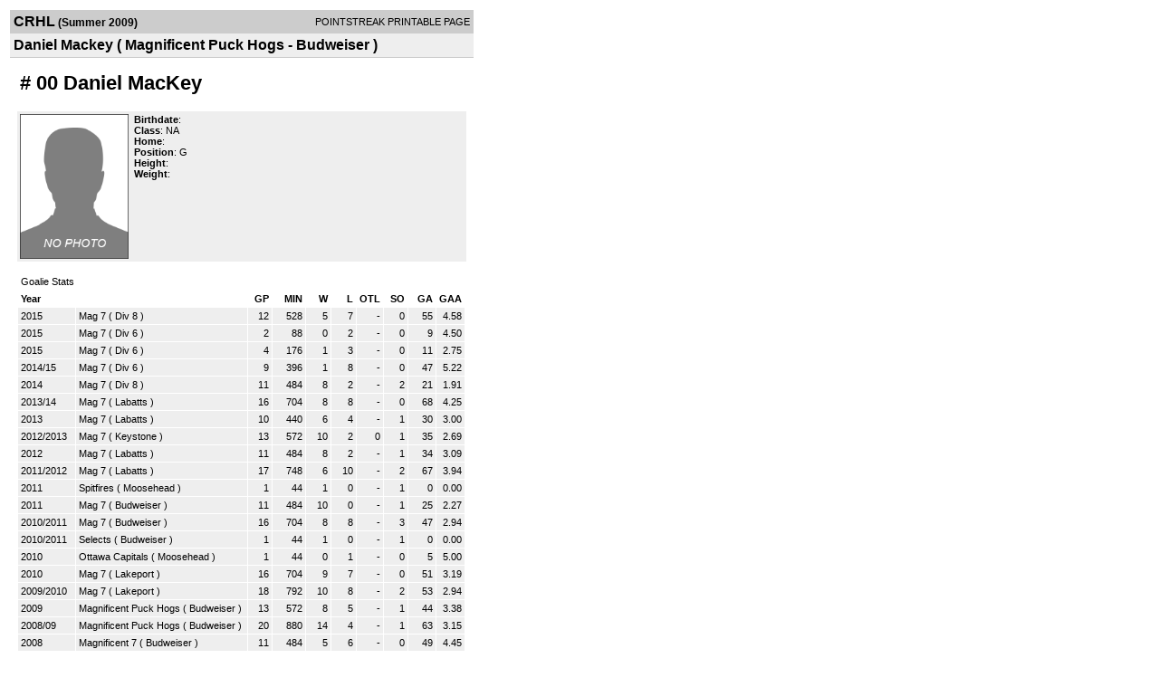

--- FILE ---
content_type: text/html; charset=UTF-8
request_url: http://d15k3om16n459i.cloudfront.net/players/print/playerpage.html?playerid=583538&seasonid=4087
body_size: 2956
content:
<html>
<head>
<LINK REL="STYLESHEET" HREF="/common/playersprintstylesheet.css">
</head>
<body>
<table width=518><tr><td align="center"><table width="100%" border="0" cellspacing="0" cellpadding="4">
		<tr class="headerPlayer">
		<td width="60%"><font class="conHeader">CRHL</font> <font class="season">(Summer 2009)</font></td>
		<td width="40%" align="right">POINTSTREAK PRINTABLE PAGE</td>
		</tr>
		<tr class="subHeader">
		<td width="60%" colspan="2"><font class="big">
		Daniel Mackey				(
		Magnificent Puck Hogs - Budweiser		)
				</td>
	</tr>
	</table>
	<table width="100%" border="0" cellspacing="0" cellpadding="0">
	<tr><td class="intshim"><img src="/images/shim.gif" width="1" height="1"></td></tr>
	</table>
<br>
<table width="97%"  border="0" cellspacing="0" cellpadding="3">
  <tr>
    <td colspan="3" class="cellTeamPlayer"><h1>
    # 00 Daniel MacKey</h1></td>
  </tr>
  <tr class="lightGrey">
    <td width="16%" valign="top"><img src="/photos/ps-nophoto-md.png" width="120" height="160" alt="Player Photo"></td>
    <td width="32%" valign="top"><strong>Birthdate</strong>:
        <br>
  			<strong>Class</strong>: NA	<br>
	    <strong>Home</strong>:   <br>
    	    <strong>Position</strong>:  G <br />
	    <strong>Height</strong>:   <br />
	    <strong>Weight</strong>:  <br />
		     </td>
	<td width="52%" valign="top">
		</td>
  </tr>
</table>
  	<br>
<table width="97%" border="0" cellpadding="3" cellspacing="1" align="center">
  <tr>
    <td class="cellTeamPlayer" colspan="14">Goalie Stats</td>
  </tr>
    <tr class="fields">
    <td width="15%" align="left">Year</td>
    <td width="25%" align="left"></td>
    <td width="6%" align="right">GP</td>
    <td width="6%" align="right">MIN</td>
    <td width="6%" align="right">W</td>
    <td width="6%" align="right">L</td>
        <td width="6%" align="right">OTL</td>
        <td width="6%" align="right">SO</td>
    <td width="6%" align="right">GA</td>
    <td width="6%" align="right">GAA</td>
      </tr>
    <tr class="lightGrey" align="right">
    <td align="left">2015</td>
    <td nowrap align="left"><a href="players-team.html?teamid=459535&seasonid=14385">Mag 7</a> (
        Div 8        ) </td>
    <td>12</td>
    <td>528</td>
    <td>5</td>
    <td>7</td>
        <td>
     - 	</td>
        <td>0</td>
    <td>55</td>
    <td>4.58</td>
      </tr>
    <tr class="lightGrey" align="right">
    <td align="left">2015</td>
    <td nowrap align="left"><a href="players-team.html?teamid=459535&seasonid=14305">Mag 7</a> (
        Div 6        ) </td>
    <td>2</td>
    <td>88</td>
    <td>0</td>
    <td>2</td>
        <td>
     - 	</td>
        <td>0</td>
    <td>9</td>
    <td>4.50</td>
      </tr>
    <tr class="lightGrey" align="right">
    <td align="left">2015</td>
    <td nowrap align="left"><a href="players-team.html?teamid=459535&seasonid=14081">Mag 7</a> (
        Div 6        ) </td>
    <td>4</td>
    <td>176</td>
    <td>1</td>
    <td>3</td>
        <td>
     - 	</td>
        <td>0</td>
    <td>11</td>
    <td>2.75</td>
      </tr>
    <tr class="lightGrey" align="right">
    <td align="left">2014/15</td>
    <td nowrap align="left"><a href="players-team.html?teamid=459535&seasonid=13497">Mag 7</a> (
        Div 6        ) </td>
    <td>9</td>
    <td>396</td>
    <td>1</td>
    <td>8</td>
        <td>
     - 	</td>
        <td>0</td>
    <td>47</td>
    <td>5.22</td>
      </tr>
    <tr class="lightGrey" align="right">
    <td align="left">2014</td>
    <td nowrap align="left"><a href="players-team.html?teamid=459535&seasonid=12848">Mag 7</a> (
        Div 8        ) </td>
    <td>11</td>
    <td>484</td>
    <td>8</td>
    <td>2</td>
        <td>
     - 	</td>
        <td>2</td>
    <td>21</td>
    <td>1.91</td>
      </tr>
    <tr class="lightGrey" align="right">
    <td align="left">2013/14</td>
    <td nowrap align="left"><a href="players-team.html?teamid=459535&seasonid=11516">Mag 7</a> (
        Labatts        ) </td>
    <td>16</td>
    <td>704</td>
    <td>8</td>
    <td>8</td>
        <td>
     - 	</td>
        <td>0</td>
    <td>68</td>
    <td>4.25</td>
      </tr>
    <tr class="lightGrey" align="right">
    <td align="left">2013</td>
    <td nowrap align="left"><a href="players-team.html?teamid=210488&seasonid=10923">Mag 7</a> (
        Labatts        ) </td>
    <td>10</td>
    <td>440</td>
    <td>6</td>
    <td>4</td>
        <td>
     - 	</td>
        <td>1</td>
    <td>30</td>
    <td>3.00</td>
      </tr>
    <tr class="lightGrey" align="right">
    <td align="left">2012/2013</td>
    <td nowrap align="left"><a href="players-team.html?teamid=210488&seasonid=9634">Mag 7</a> (
        Keystone        ) </td>
    <td>13</td>
    <td>572</td>
    <td>10</td>
    <td>2</td>
        <td>
    0	</td>
        <td>1</td>
    <td>35</td>
    <td>2.69</td>
      </tr>
    <tr class="lightGrey" align="right">
    <td align="left">2012</td>
    <td nowrap align="left"><a href="players-team.html?teamid=210488&seasonid=9025">Mag 7</a> (
        Labatts        ) </td>
    <td>11</td>
    <td>484</td>
    <td>8</td>
    <td>2</td>
        <td>
     - 	</td>
        <td>1</td>
    <td>34</td>
    <td>3.09</td>
      </tr>
    <tr class="lightGrey" align="right">
    <td align="left">2011/2012</td>
    <td nowrap align="left"><a href="players-team.html?teamid=210488&seasonid=7815">Mag 7</a> (
        Labatts        ) </td>
    <td>17</td>
    <td>748</td>
    <td>6</td>
    <td>10</td>
        <td>
     - 	</td>
        <td>2</td>
    <td>67</td>
    <td>3.94</td>
      </tr>
    <tr class="lightGrey" align="right">
    <td align="left">2011</td>
    <td nowrap align="left"><a href="players-team.html?teamid=242176&seasonid=7078">Spitfires</a> (
        Moosehead        ) </td>
    <td>1</td>
    <td>44</td>
    <td>1</td>
    <td>0</td>
        <td>
     - 	</td>
        <td>1</td>
    <td>0</td>
    <td>0.00</td>
      </tr>
    <tr class="lightGrey" align="right">
    <td align="left">2011</td>
    <td nowrap align="left"><a href="players-team.html?teamid=210488&seasonid=7078">Mag 7</a> (
        Budweiser        ) </td>
    <td>11</td>
    <td>484</td>
    <td>10</td>
    <td>0</td>
        <td>
     - 	</td>
        <td>1</td>
    <td>25</td>
    <td>2.27</td>
      </tr>
    <tr class="lightGrey" align="right">
    <td align="left">2010/2011</td>
    <td nowrap align="left"><a href="players-team.html?teamid=210488&seasonid=6131">Mag 7</a> (
        Budweiser        ) </td>
    <td>16</td>
    <td>704</td>
    <td>8</td>
    <td>8</td>
        <td>
     - 	</td>
        <td>3</td>
    <td>47</td>
    <td>2.94</td>
      </tr>
    <tr class="lightGrey" align="right">
    <td align="left">2010/2011</td>
    <td nowrap align="left"><a href="players-team.html?teamid=57712&seasonid=6131">Selects</a> (
        Budweiser        ) </td>
    <td>1</td>
    <td>44</td>
    <td>1</td>
    <td>0</td>
        <td>
     - 	</td>
        <td>1</td>
    <td>0</td>
    <td>0.00</td>
      </tr>
    <tr class="lightGrey" align="right">
    <td align="left">2010</td>
    <td nowrap align="left"><a href="players-team.html?teamid=210473&seasonid=5480">Ottawa Capitals</a> (
        Moosehead        ) </td>
    <td>1</td>
    <td>44</td>
    <td>0</td>
    <td>1</td>
        <td>
     - 	</td>
        <td>0</td>
    <td>5</td>
    <td>5.00</td>
      </tr>
    <tr class="lightGrey" align="right">
    <td align="left">2010</td>
    <td nowrap align="left"><a href="players-team.html?teamid=210488&seasonid=5480">Mag 7</a> (
        Lakeport        ) </td>
    <td>16</td>
    <td>704</td>
    <td>9</td>
    <td>7</td>
        <td>
     - 	</td>
        <td>0</td>
    <td>51</td>
    <td>3.19</td>
      </tr>
    <tr class="lightGrey" align="right">
    <td align="left">2009/2010</td>
    <td nowrap align="left"><a href="players-team.html?teamid=210488&seasonid=4654">Mag 7</a> (
        Lakeport        ) </td>
    <td>18</td>
    <td>792</td>
    <td>10</td>
    <td>8</td>
        <td>
     - 	</td>
        <td>2</td>
    <td>53</td>
    <td>2.94</td>
      </tr>
    <tr class="lightGrey" align="right">
    <td align="left">2009</td>
    <td nowrap align="left"><a href="players-team.html?teamid=17868&seasonid=4087">Magnificent Puck Hogs</a> (
        Budweiser        ) </td>
    <td>13</td>
    <td>572</td>
    <td>8</td>
    <td>5</td>
        <td>
     - 	</td>
        <td>1</td>
    <td>44</td>
    <td>3.38</td>
      </tr>
    <tr class="lightGrey" align="right">
    <td align="left">2008/09</td>
    <td nowrap align="left"><a href="players-team.html?teamid=17868&seasonid=3309">Magnificent Puck Hogs</a> (
        Budweiser        ) </td>
    <td>20</td>
    <td>880</td>
    <td>14</td>
    <td>4</td>
        <td>
     - 	</td>
        <td>1</td>
    <td>63</td>
    <td>3.15</td>
      </tr>
    <tr class="lightGrey" align="right">
    <td align="left">2008</td>
    <td nowrap align="left"><a href="players-team.html?teamid=17868&seasonid=2760">Magnificent 7</a> (
        Budweiser        ) </td>
    <td>11</td>
    <td>484</td>
    <td>5</td>
    <td>6</td>
        <td>
     - 	</td>
        <td>0</td>
    <td>49</td>
    <td>4.45</td>
      </tr>
    <tr class="lightGrey" align="right">
    <td align="left">2007/2008</td>
    <td nowrap align="left"><a href="players-team.html?teamid=17868&seasonid=2146">Magnificent 7</a> (
        Moosehead        ) </td>
    <td>19</td>
    <td>836</td>
    <td>13</td>
    <td>4</td>
        <td>
     - 	</td>
        <td>1</td>
    <td>55</td>
    <td>2.89</td>
      </tr>
    <tr class="lightGrey" align="right">
    <td align="left">2007/2008</td>
    <td nowrap align="left"><a href="players-team.html?teamid=95279&seasonid=2146">Beament Green Vikings</a> (
        Budweiser        ) </td>
    <td>1</td>
    <td>44</td>
    <td>0</td>
    <td>1</td>
        <td>
     - 	</td>
        <td>0</td>
    <td>9</td>
    <td>9.00</td>
      </tr>
    <tr class="lightGrey" align="right">
    <td align="left">2007</td>
    <td nowrap align="left"><a href="players-team.html?teamid=17868&seasonid=1831">Magnificent 7</a> (
        Moose-E        ) </td>
    <td>15</td>
    <td>660</td>
    <td>8</td>
    <td>6</td>
        <td>
     - 	</td>
        <td>3</td>
    <td>46</td>
    <td>3.07</td>
      </tr>
    <tr class="lightGrey" align="right">
    <td align="left">2006/2007</td>
    <td nowrap align="left"><a href="players-team.html?teamid=17868&seasonid=1375">Magnificent 7</a> (
        7E        ) </td>
    <td>21</td>
    <td>924</td>
    <td>8</td>
    <td>11</td>
        <td>
     - 	</td>
        <td>2</td>
    <td>75</td>
    <td>3.57</td>
      </tr>
    <tr class="lightGrey" align="right">
    <td align="left">2006</td>
    <td nowrap align="left"><a href="players-team.html?teamid=17868&seasonid=1213">Magnificent 7</a> (
        6E        ) </td>
    <td>15</td>
    <td>660</td>
    <td>2</td>
    <td>13</td>
        <td>
     - 	</td>
        <td>0</td>
    <td>71</td>
    <td>4.73</td>
      </tr>
    <tr class="lightGrey" align="right">
    <td align="left">2006</td>
    <td nowrap align="left"><a href="players-team.html?teamid=21979&seasonid=1213">Box Fillers</a> (
        5W        ) </td>
    <td>2</td>
    <td>88</td>
    <td>0</td>
    <td>2</td>
        <td>
     - 	</td>
        <td>0</td>
    <td>9</td>
    <td>4.50</td>
      </tr>
    <tr class="lightGrey" align="right">
    <td align="left">2005/2006</td>
    <td nowrap align="left"><a href="players-team.html?teamid=17868&seasonid=934">Magnificent 7</a> (
        4E        ) </td>
    <td>25</td>
    <td>1100</td>
    <td>8</td>
    <td>17</td>
        <td>
     - 	</td>
        <td>1</td>
    <td>107</td>
    <td>4.28</td>
      </tr>
    <tr class="lightGrey" align="right">
    <td align="left">2004</td>
    <td nowrap align="left"><a href="players-team.html?teamid=17877&seasonid=497">Killer Ducks</a> (
        Div 5 (E)        ) </td>
    <td>2</td>
    <td>100</td>
    <td>0</td>
    <td>2</td>
        <td>
     - 	</td>
        <td>0</td>
    <td>9</td>
    <td>4.50</td>
      </tr>
  

  <tr class="lightGrey" align="right">
    <td colspan="2" align="right">TOTALS</td>
    <td>313</td>
    <td>13784</td>
    <td>158</td>
    <td>143</td>
        <td>0</td>
        <td>24</td>
    <td>1095</td>

    <td>3.50	</td>

      </tr>
    <tr class="fields">
    <td colspan="14" align="left">PLAYOFFS</td>
  </tr>
  <tr class="fields" align="right">
    <td width="15%" align="left">Year</td>
    <td width="25%" align="left"></td>
    <td width="6%" align="right">GP</td>
    <td width="6%" align="right">MIN</td>
    <td width="6%" align="right">W</td>
    <td width="6%" align="right">L</td>
        <td width="6%" align="right">OTL</td>
        <td width="6%" align="right">SO</td>
    <td width="6%" align="right">GA</td>
    <td width="6%" align="right">GAA</td>
      </tr>
    <tr class="lightGrey" align="right">
    <td align="left"></td>
    <td nowrap align="left"><a href="players-team.html?teamid=459535&seasonid=12124">Mag 7</a> (
        Labatts        ) </td>
    <td>3</td>
    <td>132</td>
    <td>1</td>
    <td>2</td>
        <td>
    	 - 	</td>
        <td>0</td>
    <td>14</td>
    <td>4.67</td>
      </tr>
    <tr class="lightGrey" align="right">
    <td align="left">2015</td>
    <td nowrap align="left"><a href="players-team.html?teamid=459535&seasonid=14613">Mag 7</a> (
        Div 8        ) </td>
    <td>1</td>
    <td>44</td>
    <td>1</td>
    <td>0</td>
        <td>
    	 - 	</td>
        <td>0</td>
    <td>5</td>
    <td>5.00</td>
      </tr>
    <tr class="lightGrey" align="right">
    <td align="left">2014</td>
    <td nowrap align="left"><a href="players-team.html?teamid=459535&seasonid=13101">Mag 7</a> (
        Div 8        ) </td>
    <td>3</td>
    <td>132</td>
    <td>1</td>
    <td>2</td>
        <td>
    	 - 	</td>
        <td>0</td>
    <td>10</td>
    <td>3.33</td>
      </tr>
    <tr class="lightGrey" align="right">
    <td align="left">2013</td>
    <td nowrap align="left"><a href="players-team.html?teamid=210488&seasonid=11323">Mag 7</a> (
        Labatts        ) </td>
    <td>2</td>
    <td>88</td>
    <td>1</td>
    <td>1</td>
        <td>
    	 - 	</td>
        <td>0</td>
    <td>6</td>
    <td>3.00</td>
      </tr>
    <tr class="lightGrey" align="right">
    <td align="left">2013</td>
    <td nowrap align="left"><a href="players-team.html?teamid=210488&seasonid=10613">Mag 7</a> (
        Keystone        ) </td>
    <td>5</td>
    <td>220</td>
    <td>1</td>
    <td>3</td>
        <td>
    	0	</td>
        <td>0</td>
    <td>20</td>
    <td>4.00</td>
      </tr>
    <tr class="lightGrey" align="right">
    <td align="left">2012</td>
    <td nowrap align="left"><a href="players-team.html?teamid=210488&seasonid=9430">Mag 7</a> (
        Labatts        ) </td>
    <td>3</td>
    <td>132</td>
    <td>0</td>
    <td>3</td>
        <td>
    	 - 	</td>
        <td>0</td>
    <td>18</td>
    <td>6.00</td>
      </tr>
    <tr class="lightGrey" align="right">
    <td align="left">2012</td>
    <td nowrap align="left"><a href="players-team.html?teamid=210488&seasonid=8717">Mag 7</a> (
        Lakeport        ) </td>
    <td>4</td>
    <td>176</td>
    <td>2</td>
    <td>2</td>
        <td>
    	 - 	</td>
        <td>0</td>
    <td>7</td>
    <td>1.75</td>
      </tr>
    <tr class="lightGrey" align="right">
    <td align="left">2011</td>
    <td nowrap align="left"><a href="players-team.html?teamid=210488&seasonid=6941">Mag 7</a> (
        Budweiser        ) </td>
    <td>4</td>
    <td>176</td>
    <td>2</td>
    <td>2</td>
        <td>
    	 - 	</td>
        <td>0</td>
    <td>12</td>
    <td>3.00</td>
      </tr>
    <tr class="lightGrey" align="right">
    <td align="left">2010</td>
    <td nowrap align="left"><a href="players-team.html?teamid=210488&seasonid=5391">Mag 7</a> (
        Lakeport        ) </td>
    <td>5</td>
    <td>220</td>
    <td>2</td>
    <td>2</td>
        <td>
    	 - 	</td>
        <td>0</td>
    <td>13</td>
    <td>2.60</td>
      </tr>
    <tr class="lightGrey" align="right">
    <td align="left">2009</td>
    <td nowrap align="left"><a href="players-team.html?teamid=17868&seasonid=4450">Magnificent Puck Hogs</a> (
        Budweiser        ) </td>
    <td>5</td>
    <td>220</td>
    <td>1</td>
    <td>4</td>
        <td>
    	 - 	</td>
        <td>0</td>
    <td>25</td>
    <td>5.00</td>
      </tr>
    <tr class="lightGrey" align="right">
    <td align="left">2009</td>
    <td nowrap align="left"><a href="players-team.html?teamid=17868&seasonid=3885">Magnificent Puck Hogs</a> (
        Budweiser        ) </td>
    <td>5</td>
    <td>220</td>
    <td>2</td>
    <td>3</td>
        <td>
    	 - 	</td>
        <td>0</td>
    <td>24</td>
    <td>4.80</td>
      </tr>
    <tr class="lightGrey" align="right">
    <td align="left">2008</td>
    <td nowrap align="left"><a href="players-team.html?teamid=17868&seasonid=3085">Magnificent 7</a> (
        Budweiser        ) </td>
    <td>3</td>
    <td>132</td>
    <td>0</td>
    <td>3</td>
        <td>
    	 - 	</td>
        <td>0</td>
    <td>17</td>
    <td>5.67</td>
      </tr>
    <tr class="lightGrey" align="right">
    <td align="left">2008</td>
    <td nowrap align="left"><a href="players-team.html?teamid=17868&seasonid=2664">Magnificent 7</a> (
        Moosehead        ) </td>
    <td>7</td>
    <td>308</td>
    <td>5</td>
    <td>2</td>
        <td>
    	 - 	</td>
        <td>1</td>
    <td>18</td>
    <td>2.57</td>
      </tr>
    <tr class="lightGrey" align="right">
    <td align="left">2007</td>
    <td nowrap align="left"><a href="players-team.html?teamid=17868&seasonid=2096">Magnificent 7</a> (
        Moosehead        ) </td>
    <td>5</td>
    <td>220</td>
    <td>3</td>
    <td>2</td>
        <td>
    	 - 	</td>
        <td>1</td>
    <td>10</td>
    <td>2.00</td>
      </tr>
    <tr class="lightGrey" align="right">
    <td align="left">2007</td>
    <td nowrap align="left"><a href="players-team.html?teamid=17868&seasonid=1639">Magnificent 7</a> (
        7        ) </td>
    <td>3</td>
    <td>132</td>
    <td>0</td>
    <td>3</td>
        <td>
    	 - 	</td>
        <td>0</td>
    <td>14</td>
    <td>4.67</td>
      </tr>
    <tr class="lightGrey" align="right">
    <td align="left">2006</td>
    <td nowrap align="left"><a href="players-team.html?teamid=17868&seasonid=1283">Magnificent 7</a> (
        6        ) </td>
    <td>2</td>
    <td>88</td>
    <td>1</td>
    <td>1</td>
        <td>
    	 - 	</td>
        <td>0</td>
    <td>6</td>
    <td>3.00</td>
      </tr>
    <tr class="lightGrey" align="right">
    <td colspan="2" align="right">TOTALS</td>
    <td>60</td>
    <td>2640</td>
    <td>23</td>
    <td>35</td>
        <td>
    	0	</td>
        <td>2</td>
    <td>219</td>
    <td>3.65	</td>

      </tr>
    <tr class="fields">
    <td colspan="14" align="left">EXHIBITION</td>
  </tr>
  <tr class="fields" align="right">
    <td width="15%" align="left">Year</td>
    <td width="25%" align="left"></td>
    <td width="6%" align="right">GP</td>
    <td width="6%" align="right">MIN</td>
    <td width="6%" align="right">W</td>
    <td width="6%" align="right">L</td>
        <td width="6%" align="right">OTL</td>
        <td width="6%" align="right">SO</td>
    <td width="6%" align="right">GA</td>
    <td width="6%" align="right">GAA</td>
      </tr>
    <tr bgcolor="eeeeee" align="right">
    <td align="left">2014/2015</td>
    <td nowrap align="left"><a href="players-team.html?teamid=459535&seasonid=13363">Mag 7</a> (
        Div 8        ) </td>
    <td>4</td>
    <td>176</td>
    <td>4</td>
    <td>0</td>
        <td>
    	 - 	</td>
        <td>1</td>
    <td>14</td>
    <td>3.50</td>
      </tr>
    <tr bgcolor="eeeeee" align="right">
    <td align="left">2014</td>
    <td nowrap align="left"><a href="players-team.html?teamid=459535&seasonid=12476">Mag 7</a> (
        Div 8        ) </td>
    <td>3</td>
    <td>132</td>
    <td>3</td>
    <td>0</td>
        <td>
    	 - 	</td>
        <td>0</td>
    <td>5</td>
    <td>1.67</td>
      </tr>
    <tr class="lightGrey" align="right">
    <td colspan="2" align="right">TOTALS</td>
    <td>7</td>
    <td>308</td>
    <td>7</td>
    <td>0</td>
        <td>
    	0	</td>
        <td>1</td>
    <td>19</td>
    <td>
    	2.71</td>
      </tr>
  </table>
		<br>
		<table cellpadding="3" cellspacing="1" border="0" width="97%">
		  <tr>
		    <td colspan="10" class="cellTeamPlayer">Goalie Game Log</td>
		  </tr>
		  <tr class="fields">
		    <td>DATE</td>
		    <td>GAME</td>
		    <td>RESULT</td>
		    <td align="right">DESC</td>
		    <td align="right">MIN</td>
		    <td align="right">GA</td>
		    <td align="right">SA</td>
		    <td align="right">SV</td>
		  </tr>
		  <tr class="lightGrey" align="right"><td align="center">05/07/09</td><td align="left"><a href="players-boxscore.html?gameid=996016">Magnificent Puck Hogs at Ice Dogs</a></td><td align="center">4-2</td><td align="center"> W</td><td>44:00</td><td>2</span></td><td>2</td><td>0</td></tr><tr bgcolor="ffffff" align="right"><td align="center">05/20/09</td><td align="left"><a href="players-boxscore.html?gameid=996091">Magnificent Puck Hogs at Belugas</a></td><td align="center">0-4</td><td align="center"> L</td><td>44:00</td><td>4</span></td><td>4</td><td>0</td></tr><tr class="lightGrey" align="right"><td align="center">05/25/09</td><td align="left"><a href="players-boxscore.html?gameid=996139">Magnificent Puck Hogs at Ultimate Tours</a></td><td align="center">3-1</td><td align="center"> W</td><td>44:00</td><td>1</span></td><td>1</td><td>0</td></tr><tr bgcolor="ffffff" align="right"><td align="center">05/28/09</td><td align="left"><a href="players-boxscore.html?gameid=1019513">Magnificent Puck Hogs at Ice Dogs</a></td><td align="center">0-7</td><td align="center"> L</td><td>44:00</td><td>7</span></td><td>7</td><td>0</td></tr><tr class="lightGrey" align="right"><td align="center">06/01/09</td><td align="left"><a href="players-boxscore.html?gameid=1021664">Magnificent Puck Hogs at Victorious Secret</a></td><td align="center">6-3</td><td align="center"> W</td><td>44:00</td><td>3</span></td><td>3</td><td>0</td></tr><tr bgcolor="ffffff" align="right"><td align="center">06/07/09</td><td align="left"><a href="players-boxscore.html?gameid=1021742">Magnificent Puck Hogs at Belugas</a></td><td align="center">4-3</td><td align="center"> W</td><td>44:00</td><td>3</span></td><td>3</td><td>0</td></tr><tr class="lightGrey" align="right"><td align="center">06/08/09</td><td align="left"><a href="players-boxscore.html?gameid=1021743">Magnificent Puck Hogs at Ultimate Tours</a></td><td align="center">4-2</td><td align="center"> W</td><td>44:00</td><td>2</span></td><td>2</td><td>0</td></tr><tr bgcolor="ffffff" align="right"><td align="center">06/14/09</td><td align="left"><a href="players-boxscore.html?gameid=1021789">Magnificent Puck Hogs at Bi-Polar Bears</a></td><td align="center">2-6</td><td align="center"> L</td><td>44:00</td><td>6</span></td><td>6</td><td>0</td></tr><tr class="lightGrey" align="right"><td align="center">06/15/09</td><td align="left"><a href="players-boxscore.html?gameid=1021826">Magnificent Puck Hogs at Ice Dogs</a></td><td align="center">0-5</td><td align="center"> L</td><td>44:00</td><td>5</span></td><td>5</td><td>0</td></tr><tr bgcolor="ffffff" align="right"><td align="center">06/21/09</td><td align="left"><a href="players-boxscore.html?gameid=1021878">Magnificent Puck Hogs at Victorious Secret</a></td><td align="center">5-0</td><td align="center"> W</td><td>44:00</td><td><span class="highlight">0</span></td><td>0</td><td>0</td></tr><tr class="lightGrey" align="right"><td align="center">06/24/09</td><td align="left"><a href="players-boxscore.html?gameid=1021934">Magnificent Puck Hogs at Ultimate Tours</a></td><td align="center">4-1</td><td align="center"> W</td><td>44:00</td><td>1</span></td><td>1</td><td>0</td></tr><tr bgcolor="ffffff" align="right"><td align="center">06/30/09</td><td align="left"><a href="players-boxscore.html?gameid=1021995">Magnificent Puck Hogs at Belugas</a></td><td align="center">2-7</td><td align="center"> L</td><td>44:00</td><td>7</span></td><td>7</td><td>0</td></tr><tr class="lightGrey" align="right"><td align="center">07/07/09</td><td align="left"><a href="players-boxscore.html?gameid=1022061">Magnificent Puck Hogs at Bi-Polar Bears</a></td><td align="center">4-3</td><td align="center"> W</td><td>44:00</td><td>3</span></td><td>3</td><td>0</td></tr>		</table>
		<p><br>
  </p>
</td>
</tr>
</table>
<script type="text/javascript" src="/_Incapsula_Resource?SWJIYLWA=719d34d31c8e3a6e6fffd425f7e032f3&ns=1&cb=880508782" async></script></body>
</html>